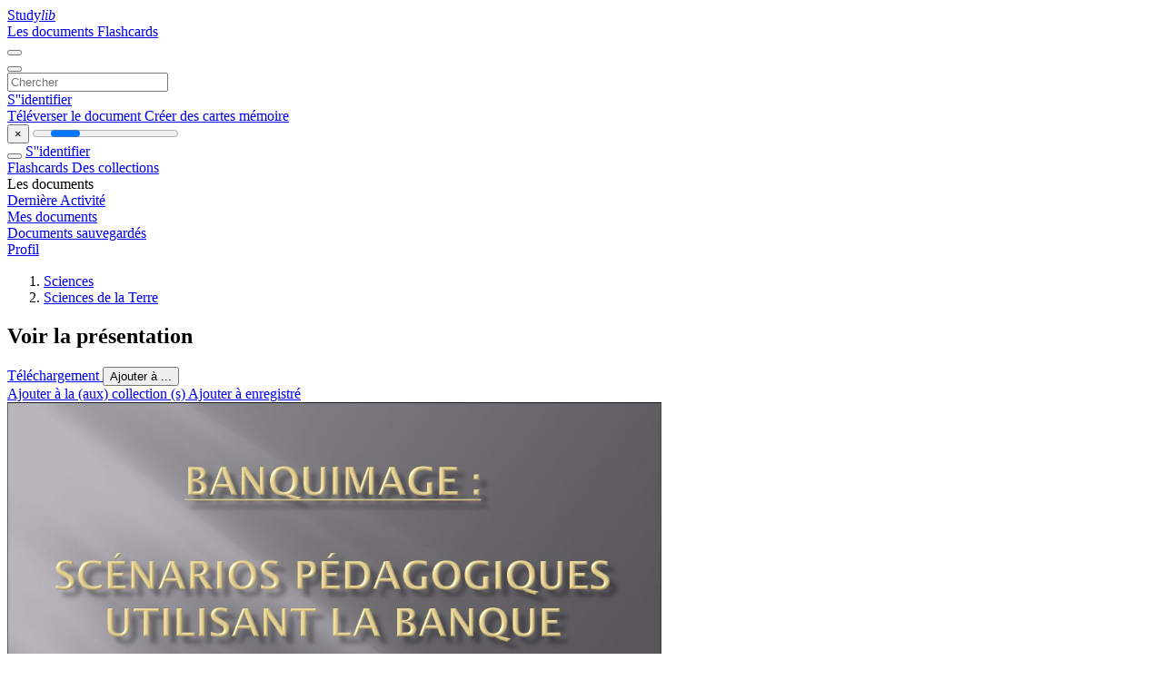

--- FILE ---
content_type: text/html;charset=UTF-8
request_url: https://studylibfr.com/doc/9606939/voir-la-pr%C3%A9sentation
body_size: 13336
content:















































	




























<!DOCTYPE html>
<html lang="fr">
<head>
    











<meta charset="utf-8">
<meta http-equiv="x-dns-prefetch-control" content="on">












<meta name="viewport" content="width=device-width, initial-scale=1, shrink-to-fit=no">
<meta http-equiv="x-ua-compatible" content="ie=edge">


<title>Voir la pr&eacute;sentation</title>


    <meta name="description" content="Dissertations gratuites, aide aux devoirs, cartes m&eacute;moire, travaux de recherche, rapports de lecture, m&eacute;moires, histoire, science, politique">


    <meta name="keywords" content="Dissertations gratuites, aide aux devoirs, cartes m&eacute;moire, travaux de recherche, rapports de lecture, m&eacute;moires, histoire, science, politique">





    <meta name="thumbnail" content="//s1.studylibfr.com/store/data/009606939_1-945a3d170ebfcc2eb4193cc6bbca7eee.png">



    <script async crossorigin="anonymous"
    src="https://pagead2.googlesyndication.com/pagead/js/adsbygoogle.js?client=ca-pub-4574181568230206"></script>





<link rel="stylesheet" href="/theme/issuu2/design-4/dist/styles/design-4.css?_=1768295231228">










<link rel="apple-touch-icon-precomposed" href="/apple-touch-icon-precomposed.png">
<link rel="apple-touch-icon" sizes="180x180" href="/apple-touch-icon.png">
<link rel="icon" type="image/png" sizes="32x32" href="/favicon-32x32.png">
<link rel="icon" type="image/png" sizes="194x194" href="/favicon-194x194.png">
<link rel="icon" type="image/png" sizes="192x192" href="/android-chrome-192x192.png">
<link rel="icon" type="image/png" sizes="16x16" href="/favicon-16x16.png">
<link rel="mask-icon" href="/safari-pinned-tab.svg" color="#ff6d5a">
<link rel="manifest" href="/site.webmanifest">
<meta name="msapplication-TileColor" content="#fff">
<meta name="msapplication-config" content="/browserconfig.xml">
<meta name="theme-color" content="#fff">




    <meta property="og:title" content="Voir la pr&eacute;sentation"/>


    <meta property="og:description" content="Dissertations gratuites, aide aux devoirs, cartes m&eacute;moire, travaux de recherche, rapports de lecture, m&eacute;moires, histoire, science, politique">

<meta property="og:type" content="article"/>

    <meta property="og:url" content="https://studylibfr.com/doc/9606939/voir-la-pr&eacute;sentation">


    <meta property="og:image" content="//s1.studylibfr.com/store/data/009606939_1-945a3d170ebfcc2eb4193cc6bbca7eee.png">

<meta property="og:site_name" content="studylibfr.com">


    <meta name="twitter:title" content="Voir la pr&eacute;sentation">


    <meta name="twitter:description" content="Dissertations gratuites, aide aux devoirs, cartes m&eacute;moire, travaux de recherche, rapports de lecture, m&eacute;moires, histoire, science, politique">

<meta name="twitter:card" content="summary">

    <meta name="twitter:image" content="//s1.studylibfr.com/store/data/009606939_1-945a3d170ebfcc2eb4193cc6bbca7eee.png">

<meta name="twitter:site" content="@studylibfr.com">


            







<link rel="preconnect" href="//s1.studylibfr.com/store">
<link rel="dns-prefetch" href="//s1.studylibfr.com/store">



<link rel="preload" href="//s1.studylibfr.com/store/data/009606939_1-945a3d170ebfcc2eb4193cc6bbca7eee.png" as="image" media="(min-width:1200px)">
<link rel="preload" href="//s1.studylibfr.com/store/data/009606939_1-945a3d170ebfcc2eb4193cc6bbca7eee-768x994.png" as="image" media="(max-width:1199px)">

<link rel="canonical" href="https://studylibfr.com/doc/9606939/voir-la-pr%C3%A9sentation">


<script type="application/ld+json">[{"itemListElement":[{"position":1,"name":"Sciences","item":"https://studylibfr.com/catalog/Sciences","@type":"ListItem"},{"position":2,"name":"Sciences de la Terre","item":"https://studylibfr.com/catalog/Sciences/Sciences+de+la+Terre","@type":"ListItem"}],"@context":"https://schema.org","@type":"BreadcrumbList"},{"dateModified":"2024-06-22T01:03:37Z","datePublished":"2017-07-06T18:37:50Z","headline":"Voir la présentation","image":"https://s1.studylibfr.com/store/data/009606939_1-945a3d170ebfcc2eb4193cc6bbca7eee.png","mainEntityOfPage":{"@id":"https://google.com/article","@type":"WebPage"},"inLanguage":"fr","learningResourceType":"presentation","@context":"https://schema.org","@type":"Article"}]</script>



<script>
    
    var gaVC =
        
        
    
    
    'd'
    ;
</script>

<style>
    

    
</style>

		<link rel="stylesheet" href="/theme/htmlex/dist/HtmlexViewer.css?_=1768295231228">
		<style>/* Part 2: Page Elements: Modify with caution
 * The followings are base classes, some of which are meant to be override by PDF specific classes
 * So do not increase the specificity (e.g. ".classname" -> "#page-container .classname")
 */
.h2fc .pf { /* page */
  position:relative;
  background-color:white;
  overflow: hidden;
  margin:0; 
  border:0; /* required by pdf2htmlEX.js for page visibility test */
}.h2fc .pc { /* content of a page */
  position:absolute;
  border:0;
  padding:0;
  margin:0;
  top:0;
  left:0;
  width:100%;
  height:100%;
  overflow:hidden;
  display:block;
  /* set transform-origin for scaling */
  transform-origin:0% 0%;
  -ms-transform-origin:0% 0%;
  -webkit-transform-origin:0% 0%;
}.h2fc .pc.opened { /* used by pdf2htmlEX.js, to show/hide pages */
  display:block;
}.h2fc .bf { /* images that occupies the whole page */
  position:absolute;
  border:0;
  margin:0;
  top:0;
  bottom:0;
  width:100%;
  height:100%;
  -ms-user-select:none;
  -moz-user-select:none;
  -webkit-user-select:none;
  user-select:none;
}.h2fc .bi { /* images that cover only a part of the page */
  position:absolute;
  border:0;
  margin:0;
  -ms-user-select:none;
  -moz-user-select:none;
  -webkit-user-select:none;
  user-select:none;
}
@media print {
.h2fc .pf {
    margin:0;
    box-shadow:none;
    page-break-after:always;
    page-break-inside:avoid;
  }
  @-moz-document url-prefix() {
    /* fix page truncation for FireFox */
.h2fc .pf {
      overflow:visible;
      border:1px solid #FFFFFF;
    }.h2fc .pc {overflow:visible;}
  }
}.h2fc .c { /* clip box */
  position:absolute;
  border:0;
  padding:0;
  margin:0;
  overflow:hidden;
  display:block;
}.h2fc .t { /* text line */
  position:absolute;
  white-space:pre;
  font-size:1px;
  transform-origin:0% 100%;
  -ms-transform-origin:0% 100%;
  -webkit-transform-origin:0% 100%;
  unicode-bidi:bidi-override;/* For rtl languages, e.g. Hebrew, we don't want the default Unicode behaviour */
  -moz-font-feature-settings:"liga" 0;/* We don't want Firefox to recognize ligatures */
}.h2fc .t:after { /* webkit #35443 */
  content: '';
}.h2fc .t:before { /* Workaround Blink(up to 41)/Webkit bug of word-spacing with leading spaces (chromium #404444 and pdf2htmlEX #412) */
  content: '';
  display: inline-block;
}.h2fc .t span { /* text blocks within a line */
  /* Blink(up to 41)/Webkit have bug with negative word-spacing and inline-block (pdf2htmlEX #416), so keep normal span inline. */
  position:relative;
  unicode-bidi:bidi-override; /* For rtl languages, e.g. Hebrew, we don't want the default Unicode behaviour */
}.h2fc ._ { /* text shift */
  /* Blink(up to 41)/Webkit have bug with inline element, continuous spaces and word-spacing. Workaround by inline-block. */
  display: inline-block;
  color: transparent;
  z-index: -1;
}
/* selection background should not be opaque, for fallback mode */
::selection{
  background: rgba(127,255,255,0.4);
}
::-moz-selection{
  background: rgba(127,255,255,0.4);
}.h2fc .pi { /* info for Javascript */
  display:none;
}.h2fc .l { /* annotation links */
}
/* transparent color - WebKit */
.h2fc .d { /* css drawing */
  position:absolute;
  transform-origin:0% 100%;
  -ms-transform-origin:0% 100%;
  -webkit-transform-origin:0% 100%;
}
/* for the forms */
.h2fc .it {
  border: none;
  background-color: rgba(255, 255, 255, 0.0);
}.h2fc .ir:hover {
  cursor: pointer;
}

/* Base CSS END */
.h2fc .ff0{font-family:sans-serif;visibility:hidden;}
@font-face{font-display:swap;font-family:ff1;src:url(//s1.studylibfr.com/store/data-gzf/40dab3305449d31cafc0f012d8db9866/1/009606939.htmlex.zip/f1.woff)format("woff");}.h2fc .ff1{font-family:ff1;line-height:1.010254;font-style:normal;font-weight:normal;visibility:visible;}
@font-face{font-display:swap;font-family:ff2;src:url(//s1.studylibfr.com/store/data-gzf/40dab3305449d31cafc0f012d8db9866/1/009606939.htmlex.zip/f2.woff)format("woff");}.h2fc .ff2{font-family:ff2;line-height:1.010254;font-style:normal;font-weight:normal;visibility:visible;}
@font-face{font-display:swap;font-family:ff3;src:url(//s1.studylibfr.com/store/data-gzf/40dab3305449d31cafc0f012d8db9866/1/009606939.htmlex.zip/f3.woff)format("woff");}.h2fc .ff3{font-family:ff3;line-height:0.772949;font-style:normal;font-weight:normal;visibility:visible;}.h2fc .m0{transform:matrix(0.250000,0.000000,0.000000,0.250000,0,0);-ms-transform:matrix(0.250000,0.000000,0.000000,0.250000,0,0);-webkit-transform:matrix(0.250000,0.000000,0.000000,0.250000,0,0);}.h2fc .v0{vertical-align:0px;}.h2fc .ls1{letter-spacing:0px;}.h2fc .ls0{letter-spacing:0.19px;}.h2fc .ls2{letter-spacing:0.24px;}.h2fc .ls4{letter-spacing:46.18px;}.h2fc .ls5{letter-spacing:46.23px;}.h2fc .ls3{letter-spacing:64.68px;}.h2fc .sc_{text-shadow:none;}.h2fc .sc0{text-shadow:-0.015em 0 transparent,0 0.015em transparent,0.015em 0 transparent,0 -0.015em  transparent;}
@media screen and (-webkit-min-device-pixel-ratio:0){
.h2fc .sc_{-webkit-text-stroke:0px transparent;}.h2fc .sc0{-webkit-text-stroke:0.015em transparent;text-shadow:none;}
}.h2fc .ws0{word-spacing:0px;}.h2fc ._1{margin-left:-1.40px;}.h2fc ._0{width:1.00px;}.h2fc .fc2{color:rgb(255,0,0);}.h2fc .fc0{color:rgb(255,255,255);}.h2fc .fc1{color:rgb(249,249,249);}.h2fc .fs1{font-size:72.96px;}.h2fc .fs4{font-size:76.8px;}.h2fc .fs2{font-size:76.89px;}.h2fc .fs5{font-size:96px;}.h2fc .fs3{font-size:96.09px;}.h2fc .fs0{font-size:111.84px;}.h2fc .fsa{font-size:111.93px;}.h2fc .fs8{font-size:144px;}.h2fc .fs9{font-size:144.09px;}.h2fc .fs6{font-size:176.16px;}.h2fc .fs7{font-size:176.25px;}.h2fc .y0{bottom:0px;}.h2fc .y15{bottom:43.8px;}.h2fc .y14{bottom:75.12px;}.h2fc .y12{bottom:76.22px;}.h2fc .y13{bottom:106.44px;}.h2fc .y1{bottom:108.38px;}.h2fc .y11{bottom:119.45px;}.h2fc .y9{bottom:143.21px;}.h2fc .y8{bottom:177.77px;}.h2fc .y19{bottom:180.58px;}.h2fc .yd{bottom:181.7px;}.h2fc .y7{bottom:206.57px;}.h2fc .y18{bottom:211.9px;}.h2fc .y6{bottom:241.15px;}.h2fc .y17{bottom:243.22px;}.h2fc .yc{bottom:245.06px;}.h2fc .y16{bottom:274.56px;}.h2fc .y5{bottom:276.91px;}.h2fc .y10{bottom:291.94px;}.h2fc .yb{bottom:308.45px;}.h2fc .y4{bottom:317.23px;}.h2fc .y3{bottom:350.83px;}.h2fc .ya{bottom:371.81px;}.h2fc .yf{bottom:376.34px;}.h2fc .y2{bottom:384.46px;}.h2fc .y1d{bottom:399.98px;}.h2fc .y1c{bottom:431.33px;}.h2fc .ye{bottom:452.28px;}.h2fc .y1b{bottom:462.65px;}.h2fc .y1a{bottom:493.97px;}.h2fc .g3{height:69.89px;}.h2fc .g2{height:69.96px;}.h2fc .g1{height:81.42px;}.h2fc .g8{height:81.49px;}.h2fc .g6{height:104.83px;}.h2fc .g7{height:104.90px;}.h2fc .g4{height:128.24px;}.h2fc .g5{height:128.31px;}.h2fc .g0{height:540px;}.h2fc .w1{width:719.99px;}.h2fc .w0{width:720px;}.h2fc .x0{left:0px;}.h2fc .x10{left:49.29px;}.h2fc .x2{left:53.99px;}.h2fc .x4{left:81.98px;}.h2fc .x3{left:86.42px;}.h2fc .x5{left:89.42px;}.h2fc .x6{left:111.61px;}.h2fc .xe{left:170.73px;}.h2fc .x8{left:175.77px;}.h2fc .x1{left:179.77px;}.h2fc .xa{left:200.73px;}.h2fc .x9{left:221.73px;}.h2fc .x12{left:238.57px;}.h2fc .xf{left:249.35px;}.h2fc .x7{left:262.65px;}.h2fc .x11{left:264.78px;}.h2fc .xc{left:312.40px;}.h2fc .xd{left:349.74px;}.h2fc .xb{left:408.33px;}
</style>
        

<script>
    var gaUserId = 2;
    var gaUserType = 'empty';
</script>

<script>(function(w,d,s,l,i){w[l]=w[l]||[];w[l].push({'gtm.start':
new Date().getTime(),event:'gtm.js'});var f=d.getElementsByTagName(s)[0],
j=d.createElement(s),dl=l!='dataLayer'?'&l='+l:'';j.async=true;j.src=
'https://www.googletagmanager.com/gtm.js?id='+i+dl;f.parentNode.insertBefore(j,f);
})(window,document,'script','dataLayer','GTM-MVZDMKVF');</script>



<style>
.above-content
{
    height: 120px;
    max-height: 120px;
}
.above-content > div,
.above-content > div > ins
{
    height: 110px;
    max-height: 110px;
}

.below-content
{
     height: 120px;
	 max-height: 120px;
}
.below-content > div > ins,
.below-content > div
{
	  height: 110px;
	  max-height: 110px;
}
@media (max-width: 567px)
{
    .below-content,
	.below-content > div > ins,
	.below-content > div
	{
		height: initial;
		max-height: initial;
		
	}
}

.sidebar-top-content,
.sidebar-bottom-content
{
    margin-left:-15px;
}
</style>



<script async src="https://www.googletagmanager.com/gtag/js?id=G-2YEWJSZPH2"></script>
<script>
window.dataLayer = window.dataLayer || [];
function gtag(){dataLayer.push(arguments)}
gtag('js', new Date());
gtag('config', 'G-2YEWJSZPH2');
</script>


    <link rel="stylesheet" href="https://fonts.googleapis.com/css?family=Roboto:300,400&display=swap&subset=cyrillic">
<link rel="stylesheet" href="/memtrick_theme-c141f8/dist/theme.css">
<script>
    var Flashcards = {
        lang: 'fr',
        root: "/flashcards",
        themeRoot: '/theme/issuu2/static'
    };
</script>



</head>

<body class="">

    
<noscript><iframe src="https://www.googletagmanager.com/ns.html?id=GTM-MVZDMKVF"
height="0" width="0" style="display:none;visibility:hidden"></iframe></noscript>


<nav class="navbar navbar-white navbar-expand-xl">
    <div class="navbar-nav nav flex-nowrap">
        <a class="navbar-brand" href="/">
            
                
                
                    <s class="fa-stack fa-xs">
                        <i class="fas fa-square fa-stack-2x"></i>
                        <i class="fas fa-users-class fa-stack-1x fa-inverse"></i>
                    </s>
                    <span class="hidden-sm-down d-inline-flex">
                        Study<em>lib</em>
                    </span>
                
            
        </a>
        <div class="nav-divider"></div>

        
            <a class="nav-item nav-link #hidden-xs-down" href="/catalog/">
                Les documents
            </a>
            <a class="nav-item nav-link hidden-xx-down" href="/flashcards/explorer">
                Flashcards
            </a>
        

        

        

        
    </div>

    <button class="navbar-toggler collapsed" type="button"
            data-toggle="collapse" data-target="#navbar">
        <span class="navbar-toggler-icon"></span>
    </button>

    <div class="navbar-collapse collapse" id="navbar">
        <div class="nav-divider"></div>
        <form class="navbar-search form-inline" action="/search/">
            <div class="input-group">
                <div class="input-group-prepend">
                    <button class="form-btn btn btn-outline" type="submit">
                        <i class="fa fa-search"></i>
                    </button>
                </div>
                <input class="form-control" required
                       type="text" name="q" value=""
                       placeholder="Chercher">
            </div>
        </form>

        <div class="navbar-nav ml-auto text-nowrap">
            <div class="nav-divider"></div>

            
                <a class="nav-item nav-link" href="/login">
                    S''identifier
                </a>
                <div class="nav-divider"></div>
            

            <div class="navbar-item navbar-text text-initial">
                
                    <a href="/uploadform" class="btn btn-sm btn-secondary"
                       onclick="_ym('document_upload'); return true">
                        Téléverser le document
                    </a>
                

                

                
                    <a class="btn btn-sm btn-primary" href="/flashcards/new-pack">
                        Créer des cartes mémoire
                    </a>
                
            </div>
        </div>
    </div>
</nav>

<div class="wrapper-default">
    <section class="upload-info my-3">
        <div class="container">
            <button class="close" type="button">&times;</button>
            <progress class="progress" max="100">
                <div class="progress">
                    <span class="progress-bar"></span>
                </div>
            </progress>
        </div>
    </section>

    <div class="row no-gutters flex-nowrap">
        <nav class="sidebar collapse bg-white
                
                "
             id="sidebar">

            <div class="sidebar-wrapper">
                
                <div class="sidebar-header sidebar-list-group-item--theme active text-truncate mt-2 py-1 d-flex align-items-baseline">
                    <button class="sidebar-toggle btn btn-transparent" type="button" data-toggle="collapse" data-target="#sidebar">
                        <i class="fa fa-home"></i>
                    </button>
                    <a class="sidebar-list-group-item--theme active flex-fill" href="/dashboard">
                        S''identifier
                    </a>
                </div>

                <div class="list-group">
                    
                        
                            
                            
                            
                                <a class="list-group-item list-group-item-action sidebar-item
                                        "
                                   href="/flashcards/">

                                    <i class="fa fa-fw fa-brain"></i>
                                    Flashcards
                                </a>
                            
                        
                    
                        
                            
                            
                            
                                <a class="list-group-item list-group-item-action sidebar-item
                                        "
                                   href="/collections/">

                                    <i class="fa fa-fw fa-archive"></i>
                                    Des collections
                                </a>
                            
                        
                    
                        
                            
                                <div class="sidebar-item list-group-divider"></div>
                            
                            
                            
                        
                    
                        
                            
                            
                                <div class="list-group-item list-group-item-action sidebar-item
                                        "
                                     href="#documents_list" data-toggle="list">

                                    <i class="fa fa-fw fa-file"></i>
                                    Les documents

                                    <div class="list-group text-muted" id="documents_list">
                                        
                                            <a class="list-group-item list-group-item-action" href="/documents/activity">
                                                <i class="fa fa-fw fa-clock mt-1 float-left"></i>
                                                <div class="text-truncate">
                                                    Dernière Activité
                                                </div>
                                            </a>
                                        
                                            <a class="list-group-item list-group-item-action" href="/documents/">
                                                <i class="fa fa-fw fa-folder-open mt-1 float-left"></i>
                                                <div class="text-truncate">
                                                    Mes documents
                                                </div>
                                            </a>
                                        
                                            <a class="list-group-item list-group-item-action" href="/documents/saved">
                                                <i class="fa fa-fw fa-bookmark mt-1 float-left"></i>
                                                <div class="text-truncate">
                                                    Documents sauvegardés
                                                </div>
                                            </a>
                                        
                                    </div>
                                </div>
                            
                            
                        
                    
                        
                            
                                <div class="sidebar-item list-group-divider"></div>
                            
                            
                            
                        
                    
                        
                            
                            
                            
                                <a class="list-group-item list-group-item-action sidebar-item
                                        "
                                   href="/profile">

                                    <i class="fa fa-fw fa-cog"></i>
                                    Profil
                                </a>
                            
                        
                    

                    
                </div>
            </div>
        </nav>

        <script>
            try {
                window.addEventListener('orientationchange', function () {
                    if (screen.availWidth < 640) {
                        document.getElementById('sidebar').classList.remove('show');
                    }
                });
                window.dispatchEvent(new Event('orientationchange'));
            } catch (e) {
            }
        </script>

        
            

            
                <div class="col container 
                         
                        ">
                    
		
			
				<div class="p-md-3 p-lg-0">
					<section class="htmlex-content">
						<div class="htmlex-caption">
							<div class="panel">
								












<div style="border-top: solid 1px transparent;"></div>

<ol class="breadcrumb mt-2 mb-0 pt-1 pb-0 hidden-lg-down">
    
        
            
                <li class="breadcrumb-item"><a href="/catalog/Sciences">Sciences</a></li>
            
                <li class="breadcrumb-item"><a href="/catalog/Sciences/Sciences+de+la+Terre">Sciences de la Terre</a></li>
            
        
        
    
</ol>

<h1 class="mx-3 pt-xl-0 my-3">Voir la pr&eacute;sentation</h1>



<div class="d-flex flex-row mx-2 justify-content-start align-items-baseline">
    
    <a class="btn btn-sm btn-download mb-3 mx-1 px-5 text-nowrap"
        href="/download/9606939" rel="nofollow" onclick="_ym('document_download');return true">
        Téléchargement
    </a>

    

    <button class="btn btn-add-to btn-sm dropdown-toggle  mb-3 mx-1" type="button" data-toggle="dropdown">
        Ajouter à ...
    </button>

    <div class="dropdown-menu dropdown-menu-right">
        <a class="dropdown-item" href="#" data-toggle="modal" data-target="#collection-actions">
            Ajouter à la (aux) collection (s)
        </a>
        
            <a class="dropdown-item" id="saved" href="#" data-action="add">
                
                    
                    Ajouter à enregistré
                
            </a>
        
    </div>
</div>




							</div>
						</div>

						<div class="htmlex-main">
							<div class="htmlex2__container">
								<div id="viewerRoot" class="h2fc" data-pages-url="//s1.studylibfr.com/store/data-gzf/40dab3305449d31cafc0f012d8db9866/1/009606939.htmlex.zip/{p}">
									
										
											
												<div class="pf-outer"><div id="pf1" class="pf w0 g0" data-page-no="1"><div class="pc pc1 w0 g0"><img class="bi x0 y0 w0 g0" alt="" src="//s1.studylibfr.com/store/data-gzf/40dab3305449d31cafc0f012d8db9866/1/009606939.htmlex.zip/bg1.jpg"/><div class="c x0 y0 w1 g0"><div class="t m0 x1 g1 y1 ff1 fs0 fc0 sc0 ls1 ws0">Académie de Lyon, 20<span class="_ _0"></span>08<span class="_ _0"></span><span class="ff2 ls0">-<span class="ls2">2009</span></span></div></div></div><div class="pi" data-data='{"ctm":[1.000000,0.000000,0.000000,1.000000,0.000000,0.000000]}'></div></div>
</div>
											
											
										
									
										
											
												<div class="pf-outer"><div id="pf2" class="pf w0 g0" data-page-no="2"><div class="pc pc2 w0 g0"><img class="bi x0 y0 w0 g0" alt="" src="//s1.studylibfr.com/store/data-gzf/40dab3305449d31cafc0f012d8db9866/1/009606939.htmlex.zip/bg2.jpg"/><div class="c x0 y0 w1 g0"><div class="t m0 x2 g1 y2 ff3 fs1 fc1 sc0 ls3"><span class="ff1 fs0 fc0 ls1 ws0">Proposer des kits pédagogiques perme<span class="_ _0"></span>ttant </span></div><div class="t m0 x3 g1 y3 ff1 fs0 fc0 sc0 ls1 ws0">d’utiliser la banque nationale de photographie </div><div class="t m0 x3 g1 y4 ff1 fs0 fc0 sc0 ls1 ws0">avec les élèves de collège et de lycée.</div><div class="t m0 x4 g1 y5 ff2 fs0 fc0 sc0 ls1 ws0">Chaque kits comporte  :</div><div class="t m0 x5 g2 y6 ff3 fs2 fc0 sc0 ls4"><span class="ff2 fs3 ls1 ws0">- Une fiche professeur</span></div><div class="t m0 x5 g3 y7 ff3 fs4 fc0 sc0 ls5"><span class="ff2 fs5 ls1 ws0">- Une ou plusieurs fiche(s)technique(s) suivant le </span></div><div class="t m0 x6 g3 y8 ff1 fs5 fc0 sc0 ls1">scénario</div><div class="t m0 x5 g3 y9 ff3 fs4 fc0 sc0 ls5"><span class="ff1 fs5 ls1 ws0">Des données numériques si nécessaire</span></div></div></div><div class="pi" data-data='{"ctm":[1.000000,0.000000,0.000000,1.000000,0.000000,0.000000]}'></div></div>
</div>
											
											
										
									
										
											
												<div class="pf-outer"><div id="pf3" class="pf w0 g0" data-page-no="3"><div class="pc pc3 w0 g0"><img  loading='lazy' class="bi x0 y0 w0 g0" alt="" src="//s1.studylibfr.com/store/data-gzf/40dab3305449d31cafc0f012d8db9866/1/009606939.htmlex.zip/bg3.jpg"/><div class="c x0 y0 w1 g0"><div class="t m0 x7 g4 ya ff2 fs6 fc0 sc0 ls1 ws0">Evaluation<span class="_ _0"></span> </div><div class="t m0 x8 g4 yb ff1 fs6 fc0 sc0 ls1 ws0">de la quantité <span class="_ _1"></span>d’eau </div><div class="t m0 x9 g4 yc ff2 fs6 fc0 sc0 ls1 ws0">dans les roches </div><div class="t m0 xa g5 yd ff1 fs7 fc0 sc0 ls1 ws0">de la lithosphère.</div></div></div><div class="pi" data-data='{"ctm":[1.000000,0.000000,0.000000,1.000000,0.000000,0.000000]}'></div></div>
</div>
											
											
										
									
										
											
												<div class="pf-outer"><div id="pf4" class="pf w0 g0" data-page-no="4"><div class="pc pc4 w0 g0"><img  loading='lazy' class="bi x0 y0 w0 g0" alt="" src="//s1.studylibfr.com/store/data-gzf/40dab3305449d31cafc0f012d8db9866/1/009606939.htmlex.zip/bg4.jpg"/></div><div class="pi" data-data='{"ctm":[1.000000,0.000000,0.000000,1.000000,0.000000,0.000000]}'></div></div>
</div>
											
											
										
									
										
											
												<div class="pf-outer"><div id="pf5" class="pf w0 g0" data-page-no="5"><div class="pc pc5 w0 g0"><img  loading='lazy' class="bi x0 y0 w0 g0" alt="" src="//s1.studylibfr.com/store/data-gzf/40dab3305449d31cafc0f012d8db9866/1/009606939.htmlex.zip/bg5.jpg"/><div class="c x0 y0 w1 g0"><div class="t m0 xb g6 ye ff2 fs8 fc2 sc0 ls1">Acquis</div><div class="t m0 xc g7 yf ff1 fs9 fc2 sc0 ls1 ws0">Notion à atteindre </div><div class="t m0 xd g6 y10 ff1 fs8 fc2 sc0 ls1 ws0">Matériel utilisé</div><div class="t m0 xe g6 y11 ff1 fs8 fc2 sc0 ls1 ws0">Indications à l’intention </div><div class="t m0 xf g6 y12 ff2 fs8 fc2 sc0 ls1 ws0">du professeur</div></div></div><div class="pi" data-data='{"ctm":[1.000000,0.000000,0.000000,1.000000,0.000000,0.000000]}'></div></div>
</div>
											
											
										
									
										
											
											
												<div class="pf-outer">
													<div id="pf6" class="pf htmlex__page-placeholder" data-page-no="6" style="width: 720.0px; height: 540.0px">
														<div class='htmlex__page-pending blink-effect'>
															<div class="pdjs-spinner text-center">
																<img class="spinner" src="/theme/htmlex/images/download_spinner.gif">
																<span>6</span>
															</div>
														</div>
													</div>
												</div>
											
										
									
										
											
											
												<div class="pf-outer">
													<div id="pf7" class="pf htmlex__page-placeholder" data-page-no="7" style="width: 720.0px; height: 540.0px">
														<div class='htmlex__page-pending blink-effect'>
															<div class="pdjs-spinner text-center">
																<img class="spinner" src="/theme/htmlex/images/download_spinner.gif">
																<span>7</span>
															</div>
														</div>
													</div>
												</div>
											
										
									
										
											
											
												<div class="pf-outer">
													<div id="pf8" class="pf htmlex__page-placeholder" data-page-no="8" style="width: 720.0px; height: 540.0px">
														<div class='htmlex__page-pending blink-effect'>
															<div class="pdjs-spinner text-center">
																<img class="spinner" src="/theme/htmlex/images/download_spinner.gif">
																<span>8</span>
															</div>
														</div>
													</div>
												</div>
											
										
									
										
											
											
												<div class="pf-outer">
													<div id="pf9" class="pf htmlex__page-placeholder" data-page-no="9" style="width: 720.0px; height: 540.0px">
														<div class='htmlex__page-pending blink-effect'>
															<div class="pdjs-spinner text-center">
																<img class="spinner" src="/theme/htmlex/images/download_spinner.gif">
																<span>9</span>
															</div>
														</div>
													</div>
												</div>
											
										
									
										
											
											
												<div class="pf-outer">
													<div id="pfa" class="pf htmlex__page-placeholder" data-page-no="10" style="width: 720.0px; height: 540.0px">
														<div class='htmlex__page-pending blink-effect'>
															<div class="pdjs-spinner text-center">
																<img class="spinner" src="/theme/htmlex/images/download_spinner.gif">
																<span>10</span>
															</div>
														</div>
													</div>
												</div>
											
										
									
										
											
											
												<div class="pf-outer">
													<div id="pfb" class="pf htmlex__page-placeholder" data-page-no="11" style="width: 720.0px; height: 540.0px">
														<div class='htmlex__page-pending blink-effect'>
															<div class="pdjs-spinner text-center">
																<img class="spinner" src="/theme/htmlex/images/download_spinner.gif">
																<span>11</span>
															</div>
														</div>
													</div>
												</div>
											
										
									
								</div>
							</div>

							<div class="htmlex2__pages-controls">
								<div class="text-nowrap">
									<span class="mx-1 px-2 text-center">
										<span v-model="pageCurrent">1</span>
										/
										<span>11</span>
									</span>

									<button type="button" role="button" class="btn btn-primary mx-1" onclick="controller.toggleTheatre()" data-bind="theatreButton" title="Fullscreen"><i class="fa fa-expand"></i></button>
									<button type="button" role="button" class="btn btn-primary mx-1" onclick="controller.zoomIn()" title="Zoom in"><i class="fa fa-fw fa-search-plus"></i></button>
									<button type="button" role="button" class="btn btn-primary mx-1" onclick="controller.zoomOut()" title="Zoom out"><i class="fa fa-fw fa-search-minus"></i></button>
									<span class="mx-1 px-2 text-center" v-model="pageZoom">100%</span>
								</div>
							</div>
						</div>

						<div class="htmlex-sidebar">
							

							
								<div class="panel mb-3 mb-md-3 p-3">
									<h5 class="mb-3">
										Documents connexes
									</h5>
									<div class="row">
										
											<div class="col-lg-6">
												<div class="card thumbnail-2 shadow-sm mb-3">
    <div class="card-img-top p-3">
        <a class="d-block" href="/doc/8229602/les-roches--les-min%C3%A9raux-et-l%E2%80%99%C3%A9rosion-annexe-9--">
            <img class="img-fluid w-100"  src="//s1.studylibfr.com/store/data/008229602_1-7cd8ad0e1674d93338027b52ac5a6a3b-300x300.png"
                alt="LES ROCHES, LES MIN&Eacute;RAUX ET L&rsquo;&Eacute;ROSION ANNEXE 9 :" width="300px" height="300px">
        </a>
    </div>
    <div class="card-body p-3">
        <a class="card-link stretched-link" href="/doc/8229602/les-roches--les-min%C3%A9raux-et-l%E2%80%99%C3%A9rosion-annexe-9--" title="LES ROCHES, LES MIN&Eacute;RAUX ET L&rsquo;&Eacute;ROSION ANNEXE 9 :">
            <div class="text-truncate3">LES ROCHES, LES MIN&Eacute;RAUX ET L&rsquo;&Eacute;ROSION ANNEXE 9 :</div>
        </a>
    </div>
</div>

											</div>
										
											<div class="col-lg-6">
												<div class="card thumbnail-2 shadow-sm mb-3">
    <div class="card-img-top p-3">
        <a class="d-block" href="/doc/5254184/annexe-9---recherche-sur-des-produits-faits-%C3%A0-partir-de-r...">
            <img class="img-fluid w-100"  src="//s1.studylibfr.com/store/data/005254184_1-d50292c9f6bff4054a2a00c2b944d01f-300x300.png"
                alt="Annexe 9 : Recherche sur des produits faits &agrave; partir de roches et de" width="300px" height="300px">
        </a>
    </div>
    <div class="card-body p-3">
        <a class="card-link stretched-link" href="/doc/5254184/annexe-9---recherche-sur-des-produits-faits-%C3%A0-partir-de-r..." title="Annexe 9 : Recherche sur des produits faits &agrave; partir de roches et de">
            <div class="text-truncate3">Annexe 9 : Recherche sur des produits faits &agrave; partir de roches et de</div>
        </a>
    </div>
</div>

											</div>
										
											<div class="col-lg-6">
												<div class="card thumbnail-2 shadow-sm mb-3">
    <div class="card-img-top p-3">
        <a class="d-block" href="/doc/1736176/a4-divergence---mes-cours-de-svt">
            <img class="img-fluid w-100"  src="//s1.studylibfr.com/store/data/001736176_1-6d9bfa4c458eb26321668b00d24227ca-300x300.png"
                alt="A4 divergence - Mes cours de SVT" width="300px" height="300px">
        </a>
    </div>
    <div class="card-body p-3">
        <a class="card-link stretched-link" href="/doc/1736176/a4-divergence---mes-cours-de-svt" title="A4 divergence - Mes cours de SVT">
            <div class="text-truncate3">A4 divergence - Mes cours de SVT</div>
        </a>
    </div>
</div>

											</div>
										
											<div class="col-lg-6">
												<div class="card thumbnail-2 shadow-sm mb-3">
    <div class="card-img-top p-3">
        <a class="d-block" href="/doc/5145251/comportement-m%C3%A9canique-de-la-lithosph%C3%A8re-oc%C3%A9anique">
            <img class="img-fluid w-100"  src="//s1.studylibfr.com/store/data/005145251_1-5378e79af942a61867ae53b8cc04971e-300x300.png"
                alt="Comportement m&eacute;canique de la lithosph&egrave;re oc&eacute;anique" width="300px" height="300px">
        </a>
    </div>
    <div class="card-body p-3">
        <a class="card-link stretched-link" href="/doc/5145251/comportement-m%C3%A9canique-de-la-lithosph%C3%A8re-oc%C3%A9anique" title="Comportement m&eacute;canique de la lithosph&egrave;re oc&eacute;anique">
            <div class="text-truncate3">Comportement m&eacute;canique de la lithosph&egrave;re oc&eacute;anique</div>
        </a>
    </div>
</div>

											</div>
										
											<div class="col-lg-6">
												<div class="card thumbnail-2 shadow-sm mb-3">
    <div class="card-img-top p-3">
        <a class="d-block" href="/doc/2585495/activit%C3%A9-8---comment-s-effectue-le-renouvellement-de-la-l...">
            <img class="img-fluid w-100"  src="//s1.studylibfr.com/store/data/002585495_1-36fbcc9292a7ddfc0a2cbee04ad2dc0b-300x300.png"
                alt="Activit&eacute; 8 : Comment s`effectue le renouvellement de la lithosph&egrave;re" width="300px" height="300px">
        </a>
    </div>
    <div class="card-body p-3">
        <a class="card-link stretched-link" href="/doc/2585495/activit%C3%A9-8---comment-s-effectue-le-renouvellement-de-la-l..." title="Activit&eacute; 8 : Comment s`effectue le renouvellement de la lithosph&egrave;re">
            <div class="text-truncate3">Activit&eacute; 8 : Comment s`effectue le renouvellement de la lithosph&egrave;re</div>
        </a>
    </div>
</div>

											</div>
										
											<div class="col-lg-6">
												<div class="card thumbnail-2 shadow-sm mb-3">
    <div class="card-img-top p-3">
        <a class="d-block" href="/doc/5381069/annexe-1---universit%C3%A9-d-ottawa">
            <img class="img-fluid w-100"  src="//s1.studylibfr.com/store/data/005381069_1-31955d47066919f29d9f6ca8a1025527-300x300.png"
                alt="Annexe 1 - Universit&eacute; d`Ottawa" width="300px" height="300px">
        </a>
    </div>
    <div class="card-body p-3">
        <a class="card-link stretched-link" href="/doc/5381069/annexe-1---universit%C3%A9-d-ottawa" title="Annexe 1 - Universit&eacute; d`Ottawa">
            <div class="text-truncate3">Annexe 1 - Universit&eacute; d`Ottawa</div>
        </a>
    </div>
</div>

											</div>
										
											<div class="col-lg-6">
												<div class="card thumbnail-2 shadow-sm mb-3">
    <div class="card-img-top p-3">
        <a class="d-block" href="/doc/10217812/arr%C3%AAt-1">
            <img class="img-fluid w-100"  src="//s1.studylibfr.com/store/data/010217812_1-42dbf9665d4830366cd08f793e707ec1-300x300.png"
                alt="Questions de G&eacute;ologie sur le Terrain" width="300px" height="300px">
        </a>
    </div>
    <div class="card-body p-3">
        <a class="card-link stretched-link" href="/doc/10217812/arr%C3%AAt-1" title="Questions de G&eacute;ologie sur le Terrain">
            <div class="text-truncate3">Questions de G&eacute;ologie sur le Terrain</div>
        </a>
    </div>
</div>

											</div>
										
											<div class="col-lg-6">
												<div class="card thumbnail-2 shadow-sm mb-3">
    <div class="card-img-top p-3">
        <a class="d-block" href="/doc/4719050/roche-a">
            <img class="img-fluid w-100"  src="//s1.studylibfr.com/store/data/004719050_1-00ac60a221469c4a975eeb191b87f2bb-300x300.png"
                alt="Roche A" width="300px" height="300px">
        </a>
    </div>
    <div class="card-body p-3">
        <a class="card-link stretched-link" href="/doc/4719050/roche-a" title="Roche A">
            <div class="text-truncate3">Roche A</div>
        </a>
    </div>
</div>

											</div>
										
											<div class="col-lg-6">
												<div class="card thumbnail-2 shadow-sm mb-3">
    <div class="card-img-top p-3">
        <a class="d-block" href="/doc/5495138/les-roches-biog%C3%A8nes-et--ou--physico-chimiques">
            <img class="img-fluid w-100"  src="//s1.studylibfr.com/store/data/005495138_1-8476af19119ae9107758363650bd8f32-300x300.png"
                alt="Les roches biog&egrave;nes et (ou) physico-chimiques" width="300px" height="300px">
        </a>
    </div>
    <div class="card-body p-3">
        <a class="card-link stretched-link" href="/doc/5495138/les-roches-biog%C3%A8nes-et--ou--physico-chimiques" title="Les roches biog&egrave;nes et (ou) physico-chimiques">
            <div class="text-truncate3">Les roches biog&egrave;nes et (ou) physico-chimiques</div>
        </a>
    </div>
</div>

											</div>
										
											<div class="col-lg-6">
												<div class="card thumbnail-2 shadow-sm mb-3">
    <div class="card-img-top p-3">
        <a class="d-block" href="/doc/1786162/page-120-121-questions">
            <img class="img-fluid w-100"  src="//s1.studylibfr.com/store/data/001786162_1-88ac560efc5001c3fee742941af17082-300x300.png"
                alt="page 120-121 questions" width="300px" height="300px">
        </a>
    </div>
    <div class="card-body p-3">
        <a class="card-link stretched-link" href="/doc/1786162/page-120-121-questions" title="page 120-121 questions">
            <div class="text-truncate3">page 120-121 questions</div>
        </a>
    </div>
</div>

											</div>
										
											<div class="col-lg-6">
												<div class="card thumbnail-2 shadow-sm mb-3">
    <div class="card-img-top p-3">
        <a class="d-block" href="/doc/5161399/exercice-i">
            <img class="img-fluid w-100"  src="//s1.studylibfr.com/store/data/005161399_1-fe20cd68659f29b6bd47a5bac8ed5d10-300x300.png"
                alt="Exercice I" width="300px" height="300px">
        </a>
    </div>
    <div class="card-body p-3">
        <a class="card-link stretched-link" href="/doc/5161399/exercice-i" title="Exercice I">
            <div class="text-truncate3">Exercice I</div>
        </a>
    </div>
</div>

											</div>
										
											<div class="col-lg-6">
												<div class="card thumbnail-2 shadow-sm mb-3">
    <div class="card-img-top p-3">
        <a class="d-block" href="/doc/2632143/tant-va-la-roche-%C3%A0-l-eau">
            <img class="img-fluid w-100"  src="//s1.studylibfr.com/store/data/002632143_1-2a85b12739a6f9ddd4105b4ef30fa952-300x300.png"
                alt="TANT VA LA ROCHE &Agrave; L`EAU" width="300px" height="300px">
        </a>
    </div>
    <div class="card-body p-3">
        <a class="card-link stretched-link" href="/doc/2632143/tant-va-la-roche-%C3%A0-l-eau" title="TANT VA LA ROCHE &Agrave; L`EAU">
            <div class="text-truncate3">TANT VA LA ROCHE &Agrave; L`EAU</div>
        </a>
    </div>
</div>

											</div>
										
									</div>
								</div>
							

							
								<div class="panel mb-3 p-3" id="survey">
									<button class="close" type="button">×</button>
									<form>
										
											
											
												<span>La catégorie de ce document est-elle correcte?</span>
												<div class="answer answer-classify text-center mt-2">
													<a class="btn btn-danger" href="#" data-value="-1"><i class="fa fa-frown"></i></a>
													<a class="btn btn-warning" href="#" data-value="0"><i class="fa fa-meh fa-inverse"></i></a>
													<a class="btn btn-success" href="#" data-value="+1"><i class="fa fa-smile"></i></a>
												</div>

												<ol class="breadcrumb">
													
														<li class="breadcrumb-item"><a href="/catalog/Sciences" target="_blank">Sciences</a></li>
													
														<li class="breadcrumb-item"><a href="/catalog/Sciences/Sciences+de+la+Terre" target="_blank">Sciences de la Terre</a></li>
													
												</ol>
											
										
									</form>

									<output>
										<i class="fa fa-check-circle"></i>
										Merci pour votre participation!
									</output>
								</div>
							

							
								
									

									
								
							

							<div class="panel footer2 my-2 p-3">
								<div class="suggestion">
									




<h3>Faire une suggestion</h3>
<p>Avez-vous trouvé des erreurs dans l'interface ou les textes ? Ou savez-vous comment améliorer l'interface utilisateur de StudyLib ? N'hésitez pas à envoyer vos suggestions. C'est très important pour nous!</p>
<button class="btn btn-primary btn-suggestion" id="feedback-btn" type="button" data-toggle="modal" data-target="#feedback">
    Envoyer un commentaire
</button>

								</div>
							</div>

							<div class="panel footer2 my-2 p-3 text-white">
								<div class="navigation">
									<h6>Produits</h6>
									<nav class="nav flex-column ml-3 mb-3">




<a class="nav-item nav-link" href="/catalog/">Les documents</a>

    <a class="nav-item nav-link" href="/flashcards/explorer">Flashcards</a>






</nav>
									<h6>Assistance</h6>
									<nav class="nav flex-column ml-3">




<a class="nav-item nav-link" href="/abuse">Plainte</a>
<a class="nav-item nav-link" href="/public/partners">Partenaires</a>
</nav>
								</div>
								<div class="copyright">
									




<div class="my-3">&copy; 2013 - 2026 studylibfr.com toutes les autres marques déposées et droits d'auteur sont la propriété de leurs propriétaires respectifs</div>


        <a class="mr-3" href="/gdpr">
    GDPR</a>

        <a class="mr-3" href="/privacy" onclick="
            return window.__tcfapi && !!window.__tcfapi('displayConsentUi',2,(()=>{}))">
    Confidentialité</a>

        <a class="" href="/terms">
    Conditions d''utilisation</a>



								</div>
							</div>
						</div>
					</section>
				</div>
			
			
		

		









<div class="modal" id="collection-actions" tabindex="-1">
    <div class="modal-dialog">
        <div class="modal-content">
            <div class="modal-header">
                <h5 class="modal-title">Ajouter ce document à la (aux) collections</h5>
                <button class="close" id="collection-close" type="button" data-dismiss="modal">
                    <span class="far fa-times-circle"></span>
                </button>
            </div>
            <div class="modal-body">
                <div id="collection-dialog">
                    <p>Vous pouvez ajouter ce document à votre ou vos collections d''étude.</p>
                    
                        
                            <a class="btn btn-sm btn-primary float-right" href="/login">
                                S''identifier
                            </a>
                            Disponible uniquement pour les utilisateurs autorisés
                        
                        
                    
                </div>
                <div class="collapse" id="collection-create">
                    <form method="post">
                        <div class="form-group">
                            <label for="collection-title"> Titre </label>
                            <input class="form-control" id="collection-title" type="text" name="name" min="1" required
                                   placeholder="Entrez le titre de la collection">
                        </div>
                        <div class="form-group">
                            <label for="collection-description">
                                La description
                                <span class="text-muted font-weight-normal">(optionnel)</span>
                            </label>
                            <textarea class="form-control" id="collection-description" name="description" rows="3"
                                      placeholder="Entrez la description de la collection"></textarea>
                        </div>
                        <div class="form-group">
                            <label>Visible à</label>
                            <span class="ml-4 pt-1">
                                <div class="custom-control custom-radio custom-control-inline">
                                    <input class="custom-control-input" id="collection-public" type="radio" name="public" value="true" checked>
                                    <label class="custom-control-label" for="collection-public">Toutes les personnes</label>
                                </div>
                                <div class="custom-control custom-radio custom-control-inline">
                                    <input class="custom-control-input" id="collection-private" type="radio" name="public" value="false">
                                    <label class="custom-control-label" for="collection-private">Juste moi</label>
                                </div>
                            </span>
                            <button class="btn btn-sm btn-primary float-right" type="submit">Créer une collection</button>
                        </div>
                    </form>
                </div>
            </div>
        </div>
    </div>
</div>

		




<div class="modal" id="saved-actions" tabindex="-1">
    <div class="modal-dialog">
        <div class="modal-content">
            <div class="modal-header">
                <h5 class="modal-title">Ajouter ce document à enregistré</h5>
                <button class="close" type="button" data-dismiss="modal">
                    <span class="far fa-times-circle"></span>
                </button>
            </div>
            <div class="modal-body">
                <p>Vous pouvez ajouter ce document à votre liste sauvegardée</p>
                <a class="btn btn-sm btn-primary float-right" href="/login">
                    S''identifier
                </a>
                Disponible uniquement pour les utilisateurs autorisés
            </div>
        </div>
    </div>
</div>

	
                </div>
            

            
        
    </div>
</div>


    <footer class="footer2">
        <div class="container container-wide">
            <div class="row">
                <div class="col-md-6 bordered">
                    <div class="row">
                        <div class="col-6">
                            <div class="navigation">
                                <h6>Produits</h6>
                                <nav class="nav flex-column text-white">




<a class="nav-item nav-link" href="/catalog/">Les documents</a>

    <a class="nav-item nav-link" href="/flashcards/explorer">Flashcards</a>






</nav>
                            </div>
                        </div>

                        <div class="col-6">
                            <div class="navigation">
                                <h6>Assistance</h6>
                                <nav class="nav flex-column">




<a class="nav-item nav-link" href="/abuse">Plainte</a>
<a class="nav-item nav-link" href="/public/partners">Partenaires</a>
</nav>
                            </div>
                        </div>
                    </div>

                    <div class="copyright">
                        




<div class="my-3">&copy; 2013 - 2026 studylibfr.com toutes les autres marques déposées et droits d'auteur sont la propriété de leurs propriétaires respectifs</div>


        <a class="mr-3" href="/gdpr">
    GDPR</a>

        <a class="mr-3" href="/privacy" onclick="
            return window.__tcfapi && !!window.__tcfapi('displayConsentUi',2,(()=>{}))">
    Confidentialité</a>

        <a class="" href="/terms">
    Conditions d''utilisation</a>



                    </div>
                </div>

                <div class="col-md-5 offset-md-1">
                    <div class="suggestion mt-4 pt-3">
                        




<h3>Faire une suggestion</h3>
<p>Avez-vous trouvé des erreurs dans l'interface ou les textes ? Ou savez-vous comment améliorer l'interface utilisateur de StudyLib ? N'hésitez pas à envoyer vos suggestions. C'est très important pour nous!</p>
<button class="btn btn-primary btn-suggestion" id="feedback-btn" type="button" data-toggle="modal" data-target="#feedback">
    Envoyer un commentaire
</button>

                    </div>
                </div>
            </div>
        </div>
    </footer>


<div class="modal" id="feedback" tabindex="-1">
    <div class="modal-dialog modal-dialog-centered modal-lg">
        <div class="modal-content">
            <div class="modal-header">
                <h5 class="modal-title">&nbsp;</h5>
                <button class="close" id="collection-close" type="button" data-dismiss="modal">
                    <span class="far fa-times-circle"></span>
                </button>
            </div>
            <div class="modal-body">
                <h4 class="mb-2 text-center" id="feedback-msg">
                    Suggérez-nous comment améliorer StudyLib
                </h4>

                <p class="text-muted text-center">
                    (Pour les plaintes, utilisez
                    <a class="text-primary" href="/abuse">
                        un autre formulaire
                    </a>)
                </p>

                <form>
                    <input type="hidden" name="url" id="feedback-url">
                    <div class="form-group">
                        <textarea class="form-control" required
                                  name="message" rows="10" min="4"
                                  placeholder="Écrivez vos préoccupations, suggestions et idées ici..."></textarea>
                    </div>
                    <div class="form-group row">
                        <div class="col-sm-6">
                            <label for="feedback_email" style="font-weight:500">
                                Votre e-mail
                            </label>
                            <p class="text-muted small">
                                Saisissez-le si vous souhaitez recevoir une réponse
                            </p>
                            <input class="form-control" id="feedback_email"
                                   type="email" name="email"
                                   pattern="^[^\s@]+@[^\s@]{2,}\.[^\s@]{2,}$"
                                   placeholder="Entrez votre e-mail">
                        </div>
                        <div class="col-sm-6">
                            <p class="mt-3 mt-md-0" style="font-weight:500">
                                Évaluez-nous
                            </p>
                            <div class="custom-control custom-radio custom-control-inline">
                                <input class="custom-control-input" id="feedback_rating_1"
                                       type="radio" name="rating" value="1"/>
                                <label class="custom-control-label" for="feedback_rating_1">1</label>
                            </div>
                            <div class="custom-control custom-radio custom-control-inline">
                                <input class="custom-control-input" id="feedback_rating_2"
                                       type="radio" name="rating" value="2"/>
                                <label class="custom-control-label" for="feedback_rating_2">2</label>
                            </div>
                            <div class="custom-control custom-radio custom-control-inline">
                                <input class="custom-control-input" id="feedback_rating_3"
                                       type="radio" name="rating" value="3"/>
                                <label class="custom-control-label" for="feedback_rating_3">3</label>
                            </div>
                            <div class="custom-control custom-radio custom-control-inline">
                                <input class="custom-control-input" id="feedback_rating_4"
                                       type="radio" name="rating" value="4"/>
                                <label class="custom-control-label" for="feedback_rating_4">4</label>
                            </div>
                            <div class="custom-control custom-radio custom-control-inline">
                                <input class="custom-control-input" id="feedback_rating_5"
                                       type="radio" name="rating" value="5"/>
                                <label class="custom-control-label" for="feedback_rating_5">5</label>
                            </div>
                        </div>
                    </div>

                    <div class="float-right">
                        <button class="btn btn-link" type="button" data-dismiss="modal">
                            Annuler
                        </button>
                        <button class="btn btn-primary" type="submit">
                            Envoyer
                        </button>
                    </div>
                </form>
            </div>
        </div>
    </div>
</div>

<script>
var FileAPI =
{
    debug: false,
    withCredentials: false,
    staticPath: '/theme/common/static/fileapi@2.2.0/dist/',
    storeUrl: '//s1.studylibfr.com/store/upload',
    currentUserId: '2' || 2,
    afterUploadRedirect: '//studylibfr.com/afterupload'.replace(window.location.hostname, window.location.host)
};
</script>

<!-- /theme/common/static -->
<script data-cfasync="false" src="/theme/issuu2/design-4/dist/scripts/design-4.js?_=1768295231228"></script>

<script src="/memtrick_theme-c141f8/dist/ui.js"></script>

    
		
			<template id="viewerAdSlot1">
				<div class="between-page-ad">
					
					<div style="position: relative; height:90px">
						<div style="position: absolute; width: 100%; height:90px">
						<script async crossorigin="anonymous"
    src="https://pagead2.googlesyndication.com/pagead/js/adsbygoogle.js?client=ca-pub-4574181568230206"></script>
<ins class="adsbygoogle" style="display:block"
    data-ad-client="ca-pub-4574181568230206" data-ad-slot="1458799511"
    data-ad-format="horizontal" data-full-width-responsive="false"></ins>
<script data-cfasync="false">(adsbygoogle = window.adsbygoogle || []).push({})</script>
						</div>
					</div>
				</div>
			</template>
		
		

		













<script>
    function sendToAnalytics(o) {
        if (typeof ga === 'function') {
            ga('send', {hitType: 'event' /*, params */});
        }

        if (typeof _gaq === 'object') {
            _gaq.push(['_trackEvent' /*, params */]);
        }
    }

    function scrollToViewport() {
        const el = $('.viewerX-header');
        if (el.length) {
            $('html').stop().animate({scrollTop: el.offset().top}, 1000);
        }
    }

    setTimeout(scrollToViewport, 1000);
    $(window).on('orientationchange', scrollToViewport);

    function collectionItem(value) {
        return $(
            '<label class="btn btn-sm btn-outline-primary mr-2 mb-2 ' +
            (value.checked && 'active') + '">' +
            '<input type="checkbox" name="groupId" value="' + value.id + '" ' +
            (value.checked && 'checked') + '>' + value.name + '</label>')
            .prependTo('#collection-list');
    }

    function collectionState(value) {
        $('#collection-dialog')[value === 'dialog' ? 'show' : 'hide']();
        $('#collection-create')[value === 'create' ? 'show' : 'hide']();
    }

    $('#collection-actions')
        .on('show.bs.modal', function () {
            $.get('/collection/list', function (data) {
                $('#collection-list').empty();
                $('#collection-load').hide();

                for (var i = data.length; i--;) {
                    collectionItem(data[i]);
                }
            });
        })
        .on('hide.bs.modal', function () {
            $('#collection-load').show();
            collectionState('dialog');
        });

    $('#collection-new').on('click', function () {
        collectionState('create');
    });

    $('#collection-create form').on('submit', function () {
        $.post('/collection/create', $(this).serialize(), function (data) {
            if (data && data.success) {
                collectionItem(
                    {
                        id: data.groupId,
                        name: data.groupName,
                        checked: data.success
                    });
                collectionState('dialog');
            }
        });

        return false;
    });

    $('#collection-save').on('click', function () {
        var params = $('#collection-list').serialize();
        if (params) {
            $.post('/collection/addDocument',
                params + '&docId=9606939', function () {
                    $('#collection-actions').modal('hide');
                });
        }
    });

    $('#saved').on('click', function () {
        if (true) {
            $('#saved-actions').modal('show');
            return;
        }

        var self = $(this);
        $.ajax(
            {
                method: 'GET',
                url: '/documents/' + 9606939 +'/' +
                    self.data('action') + 'Favorite'
            })
            .done(function (data) {
                if (!data) {
                    alert('Fail to add/remove favorite');
                    return;
                }

                if (self.data('action') !== 'add') {
                    self.text('Ajouter à enregistré');
                    self.data('action', 'add');
                } else {
                    self.text("Supprimer de sauvegardé");
                    self.data('action', 'remove');
                }
            })
            .fail(function (error) {
                alert('Fail to add/remove favorite\n\n' + error);
            });
    });

    

    

    
</script>

		<script src="/theme/htmlex/dist/HtmlexViewer.js?_=1768295231228"></script>
		<script data-cfasync="false">
			const viewerOpts =
				{
					adSlots: '1',
				};
		</script>
		<script>const controller = initDocumentPage(9606939, {"pageCount":11,"pageUrlTemplate":"//s1.studylibfr.com/store/data-gzf/40dab3305449d31cafc0f012d8db9866/1/009606939.htmlex.zip/{p}","pageThumbUrlTemplate":"//s1.studylibfr.com/store/data/009606939.png?key=7f68f7b16ebcfdb31b1ae60687ce7f81&r=1&sn=","pages":[{"index":1,"width":720.0,"height":540.0,"loaded":true,"otherLang":false},{"index":2,"width":720.0,"height":540.0,"loaded":true,"otherLang":false},{"index":3,"width":720.0,"height":540.0,"loaded":true,"otherLang":false},{"index":4,"width":720.0,"height":540.0,"loaded":true,"otherLang":false},{"index":5,"width":720.0,"height":540.0,"loaded":true,"otherLang":false},{"index":6,"width":720.0,"height":540.0,"loaded":false,"otherLang":false},{"index":7,"width":720.0,"height":540.0,"loaded":false,"otherLang":false},{"index":8,"width":720.0,"height":540.0,"loaded":false,"otherLang":false},{"index":9,"width":720.0,"height":540.0,"loaded":false,"otherLang":false},{"index":10,"width":720.0,"height":540.0,"loaded":false,"otherLang":false},{"index":11,"width":720.0,"height":540.0,"loaded":false,"otherLang":false}],"languages":null}, viewerOpts)</script>
<script>function _ym() {}</script>

<script type="text/javascript" >
(function(m,e,t,r,i,k,a){m[i]=m[i]||function(){(m[i].a=m[i].a||[]).push(arguments)};
m[i].l=1*new Date();k=e.createElement(t),a=e.getElementsByTagName(t)[0],k.async=1,k.src=r,a.parentNode.insertBefore(k,a)})
(window, document, "script", "https://mc.yandex.ru/metrika/tag.js", "ym");

ym(44674657, "init", {
    id:44674657,
    clickmap:true,
    trackLinks:true,
    accurateTrackBounce:true,
    webvisor:false
});
function _ym(target, params, callback, ctx)
{
    ym('44674657', 'reachGoal', target, params, callback, ctx);
}
</script>
<noscript><div><img src="https://mc.yandex.ru/watch/44674657" style="position:absolute; left:-9999px;" alt="" /></div></noscript>


<script defer src="https://static.cloudflareinsights.com/beacon.min.js/vcd15cbe7772f49c399c6a5babf22c1241717689176015" integrity="sha512-ZpsOmlRQV6y907TI0dKBHq9Md29nnaEIPlkf84rnaERnq6zvWvPUqr2ft8M1aS28oN72PdrCzSjY4U6VaAw1EQ==" data-cf-beacon='{"version":"2024.11.0","token":"07f86fed32ec464baa351ac9f4bb39f5","r":1,"server_timing":{"name":{"cfCacheStatus":true,"cfEdge":true,"cfExtPri":true,"cfL4":true,"cfOrigin":true,"cfSpeedBrain":true},"location_startswith":null}}' crossorigin="anonymous"></script>
</body>
</html>



--- FILE ---
content_type: text/html; charset=utf-8
request_url: https://www.google.com/recaptcha/api2/aframe
body_size: 267
content:
<!DOCTYPE HTML><html><head><meta http-equiv="content-type" content="text/html; charset=UTF-8"></head><body><script nonce="xndsexwSVJODysHizX2XDA">/** Anti-fraud and anti-abuse applications only. See google.com/recaptcha */ try{var clients={'sodar':'https://pagead2.googlesyndication.com/pagead/sodar?'};window.addEventListener("message",function(a){try{if(a.source===window.parent){var b=JSON.parse(a.data);var c=clients[b['id']];if(c){var d=document.createElement('img');d.src=c+b['params']+'&rc='+(localStorage.getItem("rc::a")?sessionStorage.getItem("rc::b"):"");window.document.body.appendChild(d);sessionStorage.setItem("rc::e",parseInt(sessionStorage.getItem("rc::e")||0)+1);localStorage.setItem("rc::h",'1769048926734');}}}catch(b){}});window.parent.postMessage("_grecaptcha_ready", "*");}catch(b){}</script></body></html>